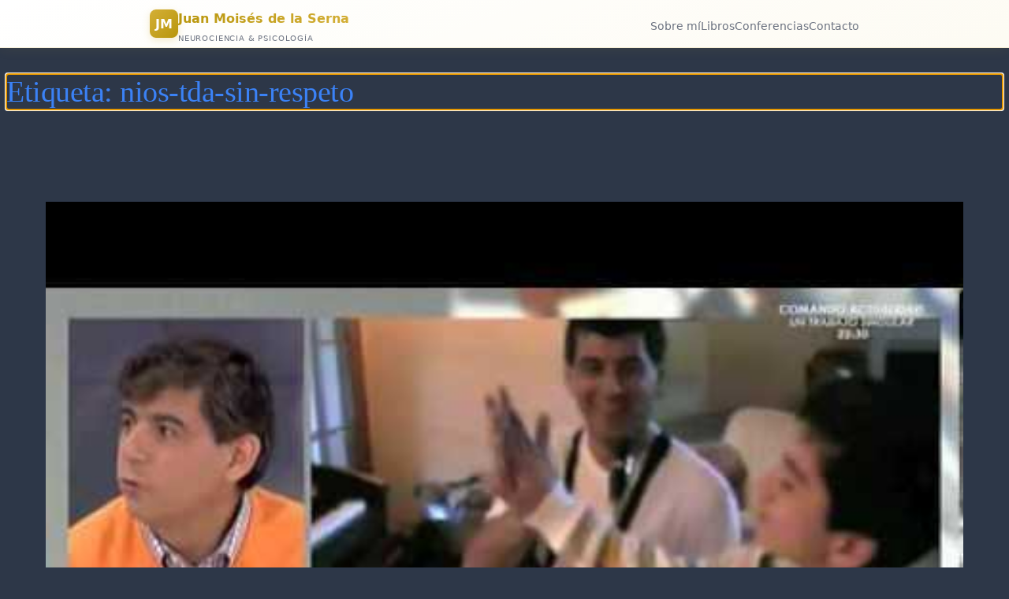

--- FILE ---
content_type: text/html; charset=UTF-8
request_url: https://juanmoisesdelaserna.es/tag/nios-tda-sin-respeto/
body_size: 15018
content:
<!DOCTYPE html><html
lang=es><head><style>img.lazy{min-height:1px}</style><link
href=https://juanmoisesdelaserna.es/wp-content/plugins/w3-total-cache/pub/js/lazyload.min.js as=script><meta
charset="UTF-8"><meta
name="viewport" content="width=device-width, initial-scale=1"><meta
name='robots' content='max-image-preview:large'><title>nios-tda-sin-respeto &#8211; Dr. Juan Moisés de la Serna</title><link
rel=alternate type=application/rss+xml title="Dr. Juan Moisés de la Serna &raquo; Feed" href=https://juanmoisesdelaserna.es/feed/ ><link
rel=alternate type=application/rss+xml title="Dr. Juan Moisés de la Serna &raquo; Feed de los comentarios" href=https://juanmoisesdelaserna.es/comments/feed/ ><link
rel=alternate type=application/rss+xml title="Dr. Juan Moisés de la Serna &raquo; Etiqueta nios-tda-sin-respeto del feed" href=https://juanmoisesdelaserna.es/tag/nios-tda-sin-respeto/feed/ ><style id=wp-img-auto-sizes-contain-inline-css>img:is([sizes=auto i],[sizes^="auto," i]){contain-intrinsic-size:3000px 1500px}</style><style id=wp-block-query-title-inline-css>.wp-block-query-title{box-sizing:border-box}</style><style id=wp-block-post-featured-image-inline-css>.wp-block-post-featured-image{margin-left:0;margin-right:0}.wp-block-post-featured-image
a{display:block;height:100%}.wp-block-post-featured-image :where(img){box-sizing:border-box;height:auto;max-width:100%;vertical-align:bottom;width:100%}.wp-block-post-featured-image.alignfull img,.wp-block-post-featured-image.alignwide
img{width:100%}.wp-block-post-featured-image .wp-block-post-featured-image__overlay.has-background-dim{background-color:#000;inset:0;position:absolute}.wp-block-post-featured-image{position:relative}.wp-block-post-featured-image .wp-block-post-featured-image__overlay.has-background-gradient{background-color:initial}.wp-block-post-featured-image .wp-block-post-featured-image__overlay.has-background-dim-0{opacity:0}.wp-block-post-featured-image .wp-block-post-featured-image__overlay.has-background-dim-10{opacity:.1}.wp-block-post-featured-image .wp-block-post-featured-image__overlay.has-background-dim-20{opacity:.2}.wp-block-post-featured-image .wp-block-post-featured-image__overlay.has-background-dim-30{opacity:.3}.wp-block-post-featured-image .wp-block-post-featured-image__overlay.has-background-dim-40{opacity:.4}.wp-block-post-featured-image .wp-block-post-featured-image__overlay.has-background-dim-50{opacity:.5}.wp-block-post-featured-image .wp-block-post-featured-image__overlay.has-background-dim-60{opacity:.6}.wp-block-post-featured-image .wp-block-post-featured-image__overlay.has-background-dim-70{opacity:.7}.wp-block-post-featured-image .wp-block-post-featured-image__overlay.has-background-dim-80{opacity:.8}.wp-block-post-featured-image .wp-block-post-featured-image__overlay.has-background-dim-90{opacity:.9}.wp-block-post-featured-image .wp-block-post-featured-image__overlay.has-background-dim-100{opacity:1}.wp-block-post-featured-image:where(.alignleft,.alignright){width:100%}</style><style id=wp-block-post-title-inline-css>.wp-block-post-title{box-sizing:border-box;word-break:break-word}.wp-block-post-title :where(a){display:inline-block;font-family:inherit;font-size:inherit;font-style:inherit;font-weight:inherit;letter-spacing:inherit;line-height:inherit;text-decoration:inherit}</style><style id=wp-block-post-content-inline-css>.wp-block-post-content{display:flow-root}</style><style id=wp-block-post-date-inline-css>.wp-block-post-date{box-sizing:border-box}</style><style id=wp-block-group-inline-css>.wp-block-group{box-sizing:border-box}:where(.wp-block-group.wp-block-group-is-layout-constrained){position:relative}</style><style id=wp-block-post-template-inline-css>.wp-block-post-template{box-sizing:border-box;list-style:none;margin-bottom:0;margin-top:0;max-width:100%;padding:0}.wp-block-post-template.is-flex-container{display:flex;flex-direction:row;flex-wrap:wrap;gap:1.25em}.wp-block-post-template.is-flex-container>li{margin:0;width:100%}@media (min-width:600px){.wp-block-post-template.is-flex-container.is-flex-container.columns-2>li{width:calc(50% - .625em)}.wp-block-post-template.is-flex-container.is-flex-container.columns-3>li{width:calc(33.33333% - .83333em)}.wp-block-post-template.is-flex-container.is-flex-container.columns-4>li{width:calc(25% - .9375em)}.wp-block-post-template.is-flex-container.is-flex-container.columns-5>li{width:calc(20% - 1em)}.wp-block-post-template.is-flex-container.is-flex-container.columns-6>li{width:calc(16.66667% - 1.04167em)}}@media (max-width:600px){.wp-block-post-template-is-layout-grid.wp-block-post-template-is-layout-grid.wp-block-post-template-is-layout-grid.wp-block-post-template-is-layout-grid{grid-template-columns:1fr}}.wp-block-post-template-is-layout-constrained>li>.alignright,.wp-block-post-template-is-layout-flow>li>.alignright{float:right;margin-inline-end:0;margin-inline-start:2em}.wp-block-post-template-is-layout-constrained>li>.alignleft,.wp-block-post-template-is-layout-flow>li>.alignleft{float:left;margin-inline-end:2em;margin-inline-start:0}.wp-block-post-template-is-layout-constrained>li>.aligncenter,.wp-block-post-template-is-layout-flow>li>.aligncenter{margin-inline-end:auto;margin-inline-start:auto}</style><style id=wp-block-library-inline-css>/*<![CDATA[*/:root{--wp-block-synced-color:#7a00df;--wp-block-synced-color--rgb:122,0,223;--wp-bound-block-color:var(--wp-block-synced-color);--wp-editor-canvas-background:#ddd;--wp-admin-theme-color:#007cba;--wp-admin-theme-color--rgb:0,124,186;--wp-admin-theme-color-darker-10:#006ba1;--wp-admin-theme-color-darker-10--rgb:0,107,160.5;--wp-admin-theme-color-darker-20:#005a87;--wp-admin-theme-color-darker-20--rgb:0,90,135;--wp-admin-border-width-focus:2px}@media (min-resolution:192dpi){:root{--wp-admin-border-width-focus:1.5px}}.wp-element-button{cursor:pointer}:root .has-very-light-gray-background-color{background-color:#eee}:root .has-very-dark-gray-background-color{background-color:#313131}:root .has-very-light-gray-color{color:#eee}:root .has-very-dark-gray-color{color:#313131}:root .has-vivid-green-cyan-to-vivid-cyan-blue-gradient-background{background:linear-gradient(135deg,#00d084,#0693e3)}:root .has-purple-crush-gradient-background{background:linear-gradient(135deg,#34e2e4,#4721fb 50%,#ab1dfe)}:root .has-hazy-dawn-gradient-background{background:linear-gradient(135deg,#faaca8,#dad0ec)}:root .has-subdued-olive-gradient-background{background:linear-gradient(135deg,#fafae1,#67a671)}:root .has-atomic-cream-gradient-background{background:linear-gradient(135deg,#fdd79a,#004a59)}:root .has-nightshade-gradient-background{background:linear-gradient(135deg,#330968,#31cdcf)}:root .has-midnight-gradient-background{background:linear-gradient(135deg,#020381,#2874fc)}:root{--wp--preset--font-size--normal:16px;--wp--preset--font-size--huge:42px}.has-regular-font-size{font-size:1em}.has-larger-font-size{font-size:2.625em}.has-normal-font-size{font-size:var(--wp--preset--font-size--normal)}.has-huge-font-size{font-size:var(--wp--preset--font-size--huge)}.has-text-align-center{text-align:center}.has-text-align-left{text-align:left}.has-text-align-right{text-align:right}.has-fit-text{white-space:nowrap!important}#end-resizable-editor-section{display:none}.aligncenter{clear:both}.items-justified-left{justify-content:flex-start}.items-justified-center{justify-content:center}.items-justified-right{justify-content:flex-end}.items-justified-space-between{justify-content:space-between}.screen-reader-text{border:0;clip-path:inset(50%);height:1px;margin:-1px;overflow:hidden;padding:0;position:absolute;width:1px;word-wrap:normal!important}.screen-reader-text:focus{background-color:#ddd;clip-path:none;color:#444;display:block;font-size:1em;height:auto;left:5px;line-height:normal;padding:15px
23px 14px;text-decoration:none;top:5px;width:auto;z-index:100000}html :where(.has-border-color){border-style:solid}html :where([style*=border-top-color]){border-top-style:solid}html :where([style*=border-right-color]){border-right-style:solid}html :where([style*=border-bottom-color]){border-bottom-style:solid}html :where([style*=border-left-color]){border-left-style:solid}html :where([style*=border-width]){border-style:solid}html :where([style*=border-top-width]){border-top-style:solid}html :where([style*=border-right-width]){border-right-style:solid}html :where([style*=border-bottom-width]){border-bottom-style:solid}html :where([style*=border-left-width]){border-left-style:solid}html :where(img[class*=wp-image-]){height:auto;max-width:100%}:where(figure){margin:0
0 1em}html :where(.is-position-sticky){--wp-admin--admin-bar--position-offset:var(--wp-admin--admin-bar--height,0px)}@media screen and (max-width:600px){html:where(.is-position-sticky){--wp-admin--admin-bar--position-offset:0px}}/*]]>*/</style><style id=global-styles-inline-css>/*<![CDATA[*/:root{--wp--preset--aspect-ratio--square:1;--wp--preset--aspect-ratio--4-3:4/3;--wp--preset--aspect-ratio--3-4:3/4;--wp--preset--aspect-ratio--3-2:3/2;--wp--preset--aspect-ratio--2-3:2/3;--wp--preset--aspect-ratio--16-9:16/9;--wp--preset--aspect-ratio--9-16:9/16;--wp--preset--color--black:#000;--wp--preset--color--cyan-bluish-gray:#abb8c3;--wp--preset--color--white:#fff;--wp--preset--color--pale-pink:#f78da7;--wp--preset--color--vivid-red:#cf2e2e;--wp--preset--color--luminous-vivid-orange:#ff6900;--wp--preset--color--luminous-vivid-amber:#fcb900;--wp--preset--color--light-green-cyan:#7bdcb5;--wp--preset--color--vivid-green-cyan:#00d084;--wp--preset--color--pale-cyan-blue:#8ed1fc;--wp--preset--color--vivid-cyan-blue:#0693e3;--wp--preset--color--vivid-purple:#9b51e0;--wp--preset--color--base:#2d3748;--wp--preset--color--contrast:#111;--wp--preset--color--accent-1:#3b82f6;--wp--preset--color--accent-2:#10b981;--wp--preset--color--accent-3:#503AA8;--wp--preset--color--accent-4:#686868;--wp--preset--color--accent-5:#FBFAF3;--wp--preset--color--accent-6:color-mix(in srgb, currentColor 20%, transparent);--wp--preset--gradient--vivid-cyan-blue-to-vivid-purple:linear-gradient(135deg,rgb(6,147,227) 0%,rgb(155,81,224) 100%);--wp--preset--gradient--light-green-cyan-to-vivid-green-cyan:linear-gradient(135deg,rgb(122,220,180) 0%,rgb(0,208,130) 100%);--wp--preset--gradient--luminous-vivid-amber-to-luminous-vivid-orange:linear-gradient(135deg,rgb(252,185,0) 0%,rgb(255,105,0) 100%);--wp--preset--gradient--luminous-vivid-orange-to-vivid-red:linear-gradient(135deg,rgb(255,105,0) 0%,rgb(207,46,46) 100%);--wp--preset--gradient--very-light-gray-to-cyan-bluish-gray:linear-gradient(135deg,rgb(238,238,238) 0%,rgb(169,184,195) 100%);--wp--preset--gradient--cool-to-warm-spectrum:linear-gradient(135deg,rgb(74,234,220) 0%,rgb(151,120,209) 20%,rgb(207,42,186) 40%,rgb(238,44,130) 60%,rgb(251,105,98) 80%,rgb(254,248,76) 100%);--wp--preset--gradient--blush-light-purple:linear-gradient(135deg,rgb(255,206,236) 0%,rgb(152,150,240) 100%);--wp--preset--gradient--blush-bordeaux:linear-gradient(135deg,rgb(254,205,165) 0%,rgb(254,45,45) 50%,rgb(107,0,62) 100%);--wp--preset--gradient--luminous-dusk:linear-gradient(135deg,rgb(255,203,112) 0%,rgb(199,81,192) 50%,rgb(65,88,208) 100%);--wp--preset--gradient--pale-ocean:linear-gradient(135deg,rgb(255,245,203) 0%,rgb(182,227,212) 50%,rgb(51,167,181) 100%);--wp--preset--gradient--electric-grass:linear-gradient(135deg,rgb(202,248,128) 0%,rgb(113,206,126) 100%);--wp--preset--gradient--midnight:linear-gradient(135deg,rgb(2,3,129) 0%,rgb(40,116,252) 100%);--wp--preset--font-size--small:0.94rem;--wp--preset--font-size--medium:clamp(1rem, 1rem + ((1vw - 0.2rem) * 0.196), 1.125rem);--wp--preset--font-size--large:clamp(1.125rem, 1.125rem + ((1vw - 0.2rem) * 0.392), 1.375rem);--wp--preset--font-size--x-large:clamp(1.75rem, 1.75rem + ((1vw - 0.2rem) * 0.392), 2rem);--wp--preset--font-size--xx-large:clamp(2.15rem, 2.15rem + ((1vw - 0.2rem) * 0.392), 2.4rem);--wp--preset--font-family--roboto-slab:"Roboto Slab", serif;--wp--preset--font-family--manrope:Manrope, sans-serif;--wp--preset--spacing--20:10px;--wp--preset--spacing--30:20px;--wp--preset--spacing--40:30px;--wp--preset--spacing--50:clamp(30px, 5vw, 50px);--wp--preset--spacing--60:clamp(30px, 7vw, 70px);--wp--preset--spacing--70:clamp(50px, 7vw, 90px);--wp--preset--spacing--80:clamp(70px, 10vw, 140px);--wp--preset--shadow--natural:6px 6px 9px rgba(0, 0, 0, 0.2);--wp--preset--shadow--deep:12px 12px 50px rgba(0, 0, 0, 0.4);--wp--preset--shadow--sharp:6px 6px 0px rgba(0, 0, 0, 0.2);--wp--preset--shadow--outlined:6px 6px 0px -3px rgb(255, 255, 255), 6px 6px rgb(0, 0, 0);--wp--preset--shadow--crisp:6px 6px 0px rgb(0, 0, 0)}:root{--wp--style--global--content-size:600px;--wp--style--global--wide-size:1340px}:where(body){margin:0}.wp-site-blocks{padding-top:var(--wp--style--root--padding-top);padding-bottom:var(--wp--style--root--padding-bottom)}.has-global-padding{padding-right:var(--wp--style--root--padding-right);padding-left:var(--wp--style--root--padding-left)}.has-global-padding>.alignfull{margin-right:calc(var(--wp--style--root--padding-right) * -1);margin-left:calc(var(--wp--style--root--padding-left) * -1)}.has-global-padding :where(:not(.alignfull.is-layout-flow)>.has-global-padding:not(.wp-block-block,.alignfull)){padding-right:0;padding-left:0}.has-global-padding :where(:not(.alignfull.is-layout-flow)>.has-global-padding:not(.wp-block-block,.alignfull))>.alignfull{margin-left:0;margin-right:0}.wp-site-blocks>.alignleft{float:left;margin-right:2em}.wp-site-blocks>.alignright{float:right;margin-left:2em}.wp-site-blocks>.aligncenter{justify-content:center;margin-left:auto;margin-right:auto}:where(.wp-site-blocks)>*{margin-block-start:2rem;margin-block-end:0}:where(.wp-site-blocks)>:first-child{margin-block-start:0}:where(.wp-site-blocks)>:last-child{margin-block-end:0}:root{--wp--style--block-gap:2rem}:root :where(.is-layout-flow)>:first-child{margin-block-start:0}:root :where(.is-layout-flow)>:last-child{margin-block-end:0}:root :where(.is-layout-flow)>*{margin-block-start:2rem;margin-block-end:0}:root :where(.is-layout-constrained)>:first-child{margin-block-start:0}:root :where(.is-layout-constrained)>:last-child{margin-block-end:0}:root :where(.is-layout-constrained)>*{margin-block-start:2rem;margin-block-end:0}:root :where(.is-layout-flex){gap:2rem}:root :where(.is-layout-grid){gap:2rem}.is-layout-flow>.alignleft{float:left;margin-inline-start:0;margin-inline-end:2em}.is-layout-flow>.alignright{float:right;margin-inline-start:2em;margin-inline-end:0}.is-layout-flow>.aligncenter{margin-left:auto !important;margin-right:auto !important}.is-layout-constrained>.alignleft{float:left;margin-inline-start:0;margin-inline-end:2em}.is-layout-constrained>.alignright{float:right;margin-inline-start:2em;margin-inline-end:0}.is-layout-constrained>.aligncenter{margin-left:auto !important;margin-right:auto !important}.is-layout-constrained>:where(:not(.alignleft):not(.alignright):not(.alignfull)){max-width:var(--wp--style--global--content-size);margin-left:auto !important;margin-right:auto !important}.is-layout-constrained>.alignwide{max-width:var(--wp--style--global--wide-size)}body .is-layout-flex{display:flex}.is-layout-flex{flex-wrap:wrap;align-items:center}.is-layout-flex>:is(*,div){margin:0}body .is-layout-grid{display:grid}.is-layout-grid>:is(*,div){margin:0}body{background-color:var(--wp--preset--color--base);color:var(--wp--preset--color--contrast);font-family:var(--wp--preset--font-family--manrope);font-size:var(--wp--preset--font-size--large);font-weight:300;letter-spacing:0;line-height:1.4;--wp--style--root--padding-top:0px;--wp--style--root--padding-right:var(--wp--preset--spacing--50);--wp--style--root--padding-bottom:0px;--wp--style--root--padding-left:var(--wp--preset--spacing--50)}a:where(:not(.wp-element-button)){color:var(--wp--preset--color--accent-3);text-decoration:underline}:root :where(a:where(:not(.wp-element-button)):hover){text-decoration:none}h1,h2,h3,h4,h5,h6{color:var(--wp--preset--color--accent-1);font-family:var(--wp--preset--font-family--roboto-slab);font-weight:300;letter-spacing:-0.5px;line-height:1.2}h1{font-size:var(--wp--preset--font-size--xx-large)}h2{font-size:var(--wp--preset--font-size--x-large)}h3{font-size:var(--wp--preset--font-size--large)}h4{font-size:var(--wp--preset--font-size--medium)}h5{font-size:var(--wp--preset--font-size--small);letter-spacing:0.5px}h6{font-size:var(--wp--preset--font-size--small);font-weight:700;letter-spacing:1.4px;text-transform:uppercase}:root :where(.wp-element-button,.wp-block-button__link){background-color:var(--wp--preset--color--contrast);border-width:0;color:var(--wp--preset--color--base);font-family:inherit;font-size:var(--wp--preset--font-size--medium);font-style:inherit;font-weight:500;letter-spacing:-0.36px;line-height:inherit;padding-top:1rem;padding-right:2.25rem;padding-bottom:1rem;padding-left:2.25rem;text-decoration:none;text-transform:uppercase}:root :where(.wp-element-button:hover,.wp-block-button__link:hover){background-color:color-mix(in srgb, var(--wp--preset--color--contrast) 85%, transparent);border-color:transparent;color:var(--wp--preset--color--base)}:root :where(.wp-element-button:focus,.wp-block-button__link:focus){outline-color:var(--wp--preset--color--accent-4);outline-offset:2px}:root :where(.wp-element-caption, .wp-block-audio figcaption, .wp-block-embed figcaption, .wp-block-gallery figcaption, .wp-block-image figcaption, .wp-block-table figcaption, .wp-block-video figcaption){font-size:var(--wp--preset--font-size--small);line-height:1.4}.has-black-color{color:var(--wp--preset--color--black) !important}.has-cyan-bluish-gray-color{color:var(--wp--preset--color--cyan-bluish-gray) !important}.has-white-color{color:var(--wp--preset--color--white) !important}.has-pale-pink-color{color:var(--wp--preset--color--pale-pink) !important}.has-vivid-red-color{color:var(--wp--preset--color--vivid-red) !important}.has-luminous-vivid-orange-color{color:var(--wp--preset--color--luminous-vivid-orange) !important}.has-luminous-vivid-amber-color{color:var(--wp--preset--color--luminous-vivid-amber) !important}.has-light-green-cyan-color{color:var(--wp--preset--color--light-green-cyan) !important}.has-vivid-green-cyan-color{color:var(--wp--preset--color--vivid-green-cyan) !important}.has-pale-cyan-blue-color{color:var(--wp--preset--color--pale-cyan-blue) !important}.has-vivid-cyan-blue-color{color:var(--wp--preset--color--vivid-cyan-blue) !important}.has-vivid-purple-color{color:var(--wp--preset--color--vivid-purple) !important}.has-base-color{color:var(--wp--preset--color--base) !important}.has-contrast-color{color:var(--wp--preset--color--contrast) !important}.has-accent-1-color{color:var(--wp--preset--color--accent-1) !important}.has-accent-2-color{color:var(--wp--preset--color--accent-2) !important}.has-accent-3-color{color:var(--wp--preset--color--accent-3) !important}.has-accent-4-color{color:var(--wp--preset--color--accent-4) !important}.has-accent-5-color{color:var(--wp--preset--color--accent-5) !important}.has-accent-6-color{color:var(--wp--preset--color--accent-6) !important}.has-black-background-color{background-color:var(--wp--preset--color--black) !important}.has-cyan-bluish-gray-background-color{background-color:var(--wp--preset--color--cyan-bluish-gray) !important}.has-white-background-color{background-color:var(--wp--preset--color--white) !important}.has-pale-pink-background-color{background-color:var(--wp--preset--color--pale-pink) !important}.has-vivid-red-background-color{background-color:var(--wp--preset--color--vivid-red) !important}.has-luminous-vivid-orange-background-color{background-color:var(--wp--preset--color--luminous-vivid-orange) !important}.has-luminous-vivid-amber-background-color{background-color:var(--wp--preset--color--luminous-vivid-amber) !important}.has-light-green-cyan-background-color{background-color:var(--wp--preset--color--light-green-cyan) !important}.has-vivid-green-cyan-background-color{background-color:var(--wp--preset--color--vivid-green-cyan) !important}.has-pale-cyan-blue-background-color{background-color:var(--wp--preset--color--pale-cyan-blue) !important}.has-vivid-cyan-blue-background-color{background-color:var(--wp--preset--color--vivid-cyan-blue) !important}.has-vivid-purple-background-color{background-color:var(--wp--preset--color--vivid-purple) !important}.has-base-background-color{background-color:var(--wp--preset--color--base) !important}.has-contrast-background-color{background-color:var(--wp--preset--color--contrast) !important}.has-accent-1-background-color{background-color:var(--wp--preset--color--accent-1) !important}.has-accent-2-background-color{background-color:var(--wp--preset--color--accent-2) !important}.has-accent-3-background-color{background-color:var(--wp--preset--color--accent-3) !important}.has-accent-4-background-color{background-color:var(--wp--preset--color--accent-4) !important}.has-accent-5-background-color{background-color:var(--wp--preset--color--accent-5) !important}.has-accent-6-background-color{background-color:var(--wp--preset--color--accent-6) !important}.has-black-border-color{border-color:var(--wp--preset--color--black) !important}.has-cyan-bluish-gray-border-color{border-color:var(--wp--preset--color--cyan-bluish-gray) !important}.has-white-border-color{border-color:var(--wp--preset--color--white) !important}.has-pale-pink-border-color{border-color:var(--wp--preset--color--pale-pink) !important}.has-vivid-red-border-color{border-color:var(--wp--preset--color--vivid-red) !important}.has-luminous-vivid-orange-border-color{border-color:var(--wp--preset--color--luminous-vivid-orange) !important}.has-luminous-vivid-amber-border-color{border-color:var(--wp--preset--color--luminous-vivid-amber) !important}.has-light-green-cyan-border-color{border-color:var(--wp--preset--color--light-green-cyan) !important}.has-vivid-green-cyan-border-color{border-color:var(--wp--preset--color--vivid-green-cyan) !important}.has-pale-cyan-blue-border-color{border-color:var(--wp--preset--color--pale-cyan-blue) !important}.has-vivid-cyan-blue-border-color{border-color:var(--wp--preset--color--vivid-cyan-blue) !important}.has-vivid-purple-border-color{border-color:var(--wp--preset--color--vivid-purple) !important}.has-base-border-color{border-color:var(--wp--preset--color--base) !important}.has-contrast-border-color{border-color:var(--wp--preset--color--contrast) !important}.has-accent-1-border-color{border-color:var(--wp--preset--color--accent-1) !important}.has-accent-2-border-color{border-color:var(--wp--preset--color--accent-2) !important}.has-accent-3-border-color{border-color:var(--wp--preset--color--accent-3) !important}.has-accent-4-border-color{border-color:var(--wp--preset--color--accent-4) !important}.has-accent-5-border-color{border-color:var(--wp--preset--color--accent-5) !important}.has-accent-6-border-color{border-color:var(--wp--preset--color--accent-6) !important}.has-vivid-cyan-blue-to-vivid-purple-gradient-background{background:var(--wp--preset--gradient--vivid-cyan-blue-to-vivid-purple) !important}.has-light-green-cyan-to-vivid-green-cyan-gradient-background{background:var(--wp--preset--gradient--light-green-cyan-to-vivid-green-cyan) !important}.has-luminous-vivid-amber-to-luminous-vivid-orange-gradient-background{background:var(--wp--preset--gradient--luminous-vivid-amber-to-luminous-vivid-orange) !important}.has-luminous-vivid-orange-to-vivid-red-gradient-background{background:var(--wp--preset--gradient--luminous-vivid-orange-to-vivid-red) !important}.has-very-light-gray-to-cyan-bluish-gray-gradient-background{background:var(--wp--preset--gradient--very-light-gray-to-cyan-bluish-gray) !important}.has-cool-to-warm-spectrum-gradient-background{background:var(--wp--preset--gradient--cool-to-warm-spectrum) !important}.has-blush-light-purple-gradient-background{background:var(--wp--preset--gradient--blush-light-purple) !important}.has-blush-bordeaux-gradient-background{background:var(--wp--preset--gradient--blush-bordeaux) !important}.has-luminous-dusk-gradient-background{background:var(--wp--preset--gradient--luminous-dusk) !important}.has-pale-ocean-gradient-background{background:var(--wp--preset--gradient--pale-ocean) !important}.has-electric-grass-gradient-background{background:var(--wp--preset--gradient--electric-grass) !important}.has-midnight-gradient-background{background:var(--wp--preset--gradient--midnight) !important}.has-small-font-size{font-size:var(--wp--preset--font-size--small) !important}.has-medium-font-size{font-size:var(--wp--preset--font-size--medium) !important}.has-large-font-size{font-size:var(--wp--preset--font-size--large) !important}.has-x-large-font-size{font-size:var(--wp--preset--font-size--x-large) !important}.has-xx-large-font-size{font-size:var(--wp--preset--font-size--xx-large) !important}.has-roboto-slab-font-family{font-family:var(--wp--preset--font-family--roboto-slab) !important}.has-manrope-font-family{font-family:var(--wp--preset--font-family--manrope) !important}:root :where(.wp-block-post-date){color:var(--wp--preset--color--accent-4);font-size:var(--wp--preset--font-size--small)}:root :where(.wp-block-post-date a:where(:not(.wp-element-button))){color:var(--wp--preset--color--accent-4);text-decoration:none}:root :where(.wp-block-post-date a:where(:not(.wp-element-button)):hover){text-decoration:underline}:root :where(.wp-block-post-title a:where(:not(.wp-element-button))){text-decoration:none}:root :where(.wp-block-post-title a:where(:not(.wp-element-button)):hover){text-decoration:underline}/*]]>*/</style><style id=wp-block-template-skip-link-inline-css>.skip-link.screen-reader-text{border:0;clip-path:inset(50%);height:1px;margin:-1px;overflow:hidden;padding:0;position:absolute !important;width:1px;word-wrap:normal !important}.skip-link.screen-reader-text:focus{background-color:#eee;clip-path:none;color:#444;display:block;font-size:1em;height:auto;left:5px;line-height:normal;padding:15px
23px 14px;text-decoration:none;top:5px;width:auto;z-index:100000}</style><style id=twentytwentyfive-style-inline-css>a{text-decoration-thickness:1px !important;text-underline-offset: .1em}:where(.wp-site-blocks *:focus){outline-width:2px;outline-style:solid}.wp-block-navigation .wp-block-navigation-submenu .wp-block-navigation-item:not(:last-child){margin-bottom:3px}.wp-block-navigation .wp-block-navigation-item .wp-block-navigation-item__content{outline-offset:4px}.wp-block-navigation .wp-block-navigation-item ul.wp-block-navigation__submenu-container .wp-block-navigation-item__content{outline-offset:0}h1,h2,h3,h4,h5,h6,blockquote,caption,figcaption,p{text-wrap:pretty}.more-link{display:block}:where(pre){overflow-x:auto}</style><link
rel=https://api.w.org/ href=https://juanmoisesdelaserna.es/wp-json/ ><link
rel=alternate title=JSON type=application/json href=https://juanmoisesdelaserna.es/wp-json/wp/v2/tags/7562><link
rel=EditURI type=application/rsd+xml title=RSD href=https://juanmoisesdelaserna.es/xmlrpc.php?rsd><style class=wp-fonts-local>@font-face{font-family:"Roboto Slab";font-style:normal;font-weight:100 900;font-display:fallback;src:url('https://juanmoisesdelaserna.es/wp-content/themes/twentytwentyfive/assets/fonts/roboto-slab/RobotoSlab-VariableFont_wght.woff2') format('woff2')}@font-face{font-family:Manrope;font-style:normal;font-weight:200 800;font-display:fallback;src:url('https://juanmoisesdelaserna.es/wp-content/themes/twentytwentyfive/assets/fonts/manrope/Manrope-VariableFont_wght.woff2') format('woff2')}</style><link
rel=icon href=https://juanmoisesdelaserna.es/wp-content/uploads/2020/08/Juan-Moises-de-la-Serna-Icono-e1597158243585-90x68.jpg sizes=32x32><link
rel=icon href=https://juanmoisesdelaserna.es/wp-content/uploads/2020/08/Juan-Moises-de-la-Serna-Icono-e1597158243585.jpg sizes=192x192><link
rel=apple-touch-icon href=https://juanmoisesdelaserna.es/wp-content/uploads/2020/08/Juan-Moises-de-la-Serna-Icono-e1597158243585.jpg><meta
name="msapplication-TileImage" content="https://juanmoisesdelaserna.es/wp-content/uploads/2020/08/Juan-Moises-de-la-Serna-Icono-e1597158243585.jpg"></head><body
class="archive tag tag-nios-tda-sin-respeto tag-7562 wp-embed-responsive wp-theme-twentytwentyfive"><div
class=wp-site-blocks><header
class=wp-block-template-part><header
id=header-aurum class=alignfull role=banner aria-label="Cabecera del sitio"><style>/*<![CDATA[*/.wp-site-blocks{padding-top:60px}#header-aurum{--gold:#d4af37;--gold-deep:#b8960c;--text:#1a1a1a;--muted:#6b7280;position:fixed;top:0;left:0;right:0;z-index:999;height:60px;background:linear-gradient(160deg,#fff,#fdfbf3);border-bottom:1px solid rgba(212,175,55,.2);font-family:system-ui,-apple-system,BlinkMacSystemFont,sans-serif;display:flex;align-items:center;box-shadow:0 2px 15px rgba(212,175,55,.08)}#header-aurum
.container{width:100%;max-width:900px;margin:0
auto;padding:0
1rem;display:flex;justify-content:space-between;align-items:center}#header-aurum
.logo{display:flex;align-items:center;gap:10px;text-decoration:none;color:var(--text)}#header-aurum .logo-icon{width:36px;height:36px;background:linear-gradient(135deg,var(--gold),var(--gold-deep));border-radius:8px;display:flex;align-items:center;justify-content:center;font-weight:700;color:#fff;font-size:1rem;box-shadow:0 3px 10px rgba(212,175,55,.25)}#header-aurum .site-name{font-weight:800;font-size:1rem;background:linear-gradient(135deg,var(--gold-deep),var(--gold));-webkit-background-clip:text;background-clip:text;color:transparent}#header-aurum
.tagline{display:none;font-size:.65rem;text-transform:uppercase;color:var(--muted);letter-spacing:.08em}#header-aurum
.nav{display:none;gap:1.5rem;list-style:none;margin:0;padding:0}#header-aurum .nav-link{text-decoration:none;color:var(--muted);font-size:.85rem;font-weight:500;transition:color .2s}#header-aurum .nav-link:hover,
#header-aurum .nav-link[aria-current="page"]{color:var(--gold-deep)}#header-aurum .hamb-btn{background:#fff;border:1px
solid rgba(212,175,55,.25);color:var(--text);padding:6px
10px;border-radius:6px;cursor:pointer;font-size:1.1rem;transition:border-color .2s,color .2s}#header-aurum .hamb-btn:hover{border-color:var(--gold);color:var(--gold-deep)}#header-aurum .mobile-menu{display:none;position:absolute;top:60px;left:0;right:0;background:#fff;border-bottom:1px solid rgba(212,175,55,.15);padding:.5rem;flex-direction:column;box-shadow:0 10px 20px rgba(0,0,0,.08)}#header-aurum .mobile-menu
a{display:block;padding:.7rem .8rem;color:var(--text);text-decoration:none;font-size:.85rem;font-weight:500;border-radius:.4rem;transition:background .2s,color .2s}#header-aurum .mobile-menu a:hover{color:var(--gold-deep);background:#fdfbf3}#header-aurum .mobile-menu.open{display:flex}@media(min-width:768px){#header-aurum .hamb-btn{display:none}#header-aurum
.nav{display:flex}#header-aurum .mobile-menu{display:none!important}#header-aurum
.tagline{display:block}}/*]]>*/</style><div
class=container>
<a
class=logo href=/ aria-label=Inicio>
<span
class=logo-icon>JM</span><div>
<span
class=site-name>Juan Moisés de la Serna</span>
<span
class=tagline>Neurociencia &#038; Psicología</span></div>
</a><nav
aria-label="Navegación principal"><ul
class=nav>
<li><a
class=nav-link href=/es/sobre-mi/ >Sobre mí</a></li>
<li><a
class=nav-link href=/recursos-psicologia-neurociencia-consulta-academica/libros-y-otras-publicaciones/libro-divulgacion-cientifica-psicologia-neurociencia-recomendacion-analisis/ >Libros</a></li>
<li><a
class=nav-link href=/conferenciante/ >Conferencias</a></li>
<li><a
class=nav-link href=/es/contacto/ >Contacto</a></li></ul></nav><button
class=hamb-btn id=hamb-trigger aria-label=Menú>☰</button></div><div
class=mobile-menu id=nav-mobile>
<a
href=/es/sobre-mi/ >Sobre mí</a>
<a
href=/recursos-psicologia-neurociencia-consulta-academica/libros-y-otras-publicaciones/libro-divulgacion-cientifica-psicologia-neurociencia-recomendacion-analisis/ >Libros</a>
<a
href=/conferenciante/ >Conferencias</a>
<a
href=/revisor/ >Revisión científica</a>
<a
href=/es/contacto/ >Contacto</a>
<a
href=/es/politicas-sitio/ >Políticas</a></div> <script>document.getElementById('hamb-trigger').addEventListener('click',function(){const m=document.getElementById('nav-mobile');m.classList.toggle('open');this.setAttribute('aria-expanded',m.classList.contains('open'));});</script> </header></header><style>/*<![CDATA[*/:root{--jms-primary:#667eea;--jms-primary-dark:#5a67d8;--jms-secondary:#764ba2;--jms-accent:#f093fb;--jms-gold:#FFD700;--jms-dark:#1a202c;--jms-darker:#0f1419;--jms-light:#f7fafc;--jms-text:#2d3748;--jms-text-muted:#718096;--jms-border:#e2e8f0;--jms-shadow:0 10px 25px rgba(0,0,0,.1);--jms-shadow-lg:0 20px 40px rgba(0,0,0,.15);--jms-transition: .3s cubic-bezier(.4,0,.2,1);--jms-radius:12px;--jms-radius-lg:20px;--jms-spacing-xs: .5rem;--jms-spacing-sm:1rem;--jms-spacing-md:1.5rem;--jms-spacing-lg:2rem;--jms-spacing-xl:3rem;--jms-max-width:1200px}.jms-category-page{font-family:'Inter',-apple-system,BlinkMacSystemFont,'Segoe UI',sans-serif;line-height:1.6;color:var(--jms-text);background:linear-gradient(135deg, #f8fafc 0%, #e2e8f0 100%);min-height:100vh;position:relative;overflow-x:hidden;scroll-behavior:smooth}body.category .jms-category-page::before{content:'';position:fixed;inset:0;background:radial-gradient(circle at 20% 20%, rgba(102,126,234,.03) 0%, transparent 50%),
radial-gradient(circle at 80% 80%, rgba(118,75,162,.03) 0%, transparent 50%);z-index:-1}body.category .jms-reading-progress{position:fixed;top:0;left:0;height:4px;width:0;background:linear-gradient(90deg, var(--jms-primary), var(--jms-secondary));z-index:9999;box-shadow:var(--jms-shadow);transition:width 0.3s ease}body:not(.category) .jms-reading-progress{display:none !important}body.category .jms-category-header{background:rgba(255,255,255,.98);backdrop-filter:blur(10px);border:1px
solid var(--jms-border);border-radius:var(--jms-radius-lg);padding:var(--jms-spacing-xl);margin:var(--jms-spacing-lg) auto;box-shadow:var(--jms-shadow-lg);position:relative;overflow:hidden;transition:var(--jms-transition);max-width:var(--jms-max-width);margin-left:auto;margin-right:auto}body.category .jms-category-header::before{content:'';position:absolute;top:0;left:0;width:100%;height:3px;background:linear-gradient(90deg, var(--jms-primary), var(--jms-secondary), var(--jms-accent));opacity:0.8}body.category .jms-category-header:hover{transform:translateY(-2px);box-shadow:var(--jms-shadow-lg)}body.category .jms-category-title{font-size:clamp(2rem, 4vw, 3rem);font-weight:800;line-height:1.2;margin-bottom:var(--jms-spacing-md);background:linear-gradient(135deg, var(--jms-primary), var(--jms-secondary));background-clip:text;-webkit-background-clip:text;-webkit-text-fill-color:transparent;position:relative;padding-bottom:var(--jms-spacing-sm);text-shadow:0 2px 10px rgba(102,126,234,0.1)}body.category .jms-category-title::after{content:'';position:absolute;bottom:0;left:0;width:80px;height:3px;background:linear-gradient(90deg, var(--jms-primary), var(--jms-secondary));border-radius:2px;box-shadow:0 2px 8px rgba(102,126,234,0.3)}body.category .jms-category-description{font-size:1.1rem;line-height:1.8;color:var(--jms-text);transition:var(--jms-transition);max-width:var(--jms-max-width);margin-left:auto;margin-right:auto}body.category .jms-post-card{background:rgba(255,255,255,.98);backdrop-filter:blur(10px);border:1px
solid var(--jms-border);border-radius:var(--jms-radius-lg);padding:var(--jms-spacing-lg);margin:var(--jms-spacing-lg) 0;box-shadow:var(--jms-shadow-lg);position:relative;overflow:hidden;transition:var(--jms-transition);width:100%;max-width:var(--jms-max-width);margin-left:auto;margin-right:auto}body.category .jms-post-card::before{content:'';position:absolute;top:0;left:0;width:100%;height:3px;background:linear-gradient(90deg, var(--jms-primary), var(--jms-secondary), var(--jms-accent));opacity:0.8}body.category .jms-post-card:hover{transform:translateY(-2px);box-shadow:0 25px 50px rgba(0,0,0,0.2)}body.category .jms-post-image{width:100%;height:300px;object-fit:cover;border-radius:var(--jms-radius);margin-bottom:var(--jms-spacing-lg);transition:var(--jms-transition)}body.category .jms-post-image:hover{transform:scale(1.02)}body.category .jms-post-title{font-size:clamp(1.5rem, 3vw, 2rem);font-weight:700;line-height:1.3;margin-bottom:var(--jms-spacing-md);color:var(--jms-dark);transition:var(--jms-transition)}body.category .jms-post-title:hover{color:var(--jms-primary);transform:translateX(2px)}body.category .jms-post-content{font-size:1.1rem;line-height:1.8;color:var(--jms-text);transition:var(--jms-transition);max-width:var(--jms-max-width);margin-left:auto;margin-right:auto}body.category .jms-post-content:hover{color:var(--jms-text)}body.category .jms-post-content
p{margin-bottom:var(--jms-spacing-md);transition:var(--jms-transition)}body.category .jms-post-content p:hover{color:var(--jms-text)}body.category .jms-post-content
a{color:var(--jms-primary);text-decoration:none;font-weight:600;border-bottom:2px solid transparent;transition:var(--jms-transition);position:relative}body.category .jms-post-content a::after{content:'';position:absolute;bottom:-2px;left:0;width:0;height:2px;background:var(--jms-primary);transition:width .3s ease}body.category .jms-post-content a:hover{color:var(--jms-secondary);border-bottom-color:var(--jms-primary);transform:translateX(2px)}body.category .jms-post-content a:hover::after{width:100%}body.category .jms-post-date{display:flex;align-items:center;gap:var(--jms-spacing-xs);font-size: .9rem;color:var(--jms-text-muted);font-weight:500;transition:var(--jms-transition);margin-top:var(--jms-spacing-md)}body.category .jms-post-date::before{content:'📅';font-size:1rem;transition:var(--jms-transition)}body.category .jms-post-date:hover{color:var(--jms-primary);transform:translateX(3px)}body.category .jms-no-results{background:rgba(255,255,255,.98);backdrop-filter:blur(10px);border:1px
solid var(--jms-border);border-radius:var(--jms-radius-lg);padding:var(--jms-spacing-xl);margin:var(--jms-spacing-lg) auto;box-shadow:var(--jms-shadow-lg);text-align:center;max-width:var(--jms-max-width);margin-left:auto;margin-right:auto}body.category .jms-pagination{display:flex;justify-content:center;gap:var(--jms-spacing-md);margin:var(--jms-spacing-xl) 0;max-width:var(--jms-max-width);margin-left:auto;margin-right:auto}body.category .jms-pagination
a{display:inline-flex;align-items:center;justify-content:center;padding:var(--jms-spacing-sm) var(--jms-spacing-md);background:linear-gradient(135deg, var(--jms-primary), var(--jms-secondary));color:#fff;text-decoration:none;border-radius:var(--jms-radius);font-size: .9rem;font-weight:500;transition:var(--jms-transition);box-shadow:0 4px 12px rgba(102,126,234,.2)}body.category .jms-pagination a:hover{transform:translateY(-3px) scale(1.05);box-shadow:0 8px 20px rgba(102,126,234,.3);background:linear-gradient(135deg, var(--jms-secondary), var(--jms-accent))}@media (max-width: 768px){:root{--jms-spacing-xs: .25rem;--jms-spacing-sm: .5rem;--jms-spacing-md:1rem;--jms-spacing-lg:1.5rem;--jms-spacing-xl:2rem;--jms-max-width:100%}body.category .jms-category-header,
body.category .jms-post-card,
body.category .jms-no-results{padding:var(--jms-spacing-md);margin:var(--jms-spacing-md) 0}body.category .jms-post-image{height:200px}body.category .jms-post-title{font-size:1.5rem}body.category .jms-post-content{font-size:1rem;padding:0
var(--jms-spacing-sm)}}@media (max-width: 480px){body.category .jms-post-card{padding:var(--jms-spacing-sm)}body.category .jms-post-content{font-size:1rem;padding:0}}@media (prefers-reduced-motion: reduce){.jms-category-page
*{animation-duration: .01ms !important;animation-iteration-count:1 !important;transition-duration: .01ms !important}}@media
print{.jms-category-page{background:#fff;color:#000}.jms-reading-progress{display:none}.jms-category-header,.jms-post-card,.jms-no-results{box-shadow:none;border:1px
solid #ddd}}@keyframes
fadeIn{from{opacity:0;transform:translateY(10px)}to{opacity:1;transform:translateY(0)}}.jms-category-header,.jms-post-card,.jms-no-results{animation:fadeIn 0.6s ease-out}.jms-category-header:hover,.jms-post-card:hover,.jms-no-results:hover{animation:none}[role="progressbar"]{border-radius:0}html{scroll-behavior:smooth}a:focus,button:focus,input:focus{outline:2px
solid var(--jms-primary);outline-offset:2px;box-shadow:0 0 0 3px rgba(102,126,234,0.2)}body{line-height:1.7}body.category .jms-category-header,
body.category .jms-post-card,
body.category .jms-no-results{background:#fff}a{text-decoration-thickness:1px;text-underline-offset:3px}@media (max-width: 480px){.jms-post-card{padding:var(--jms-spacing-sm)}.jms-post-content{font-size:1rem}}/*]]>*/</style><div
class=jms-reading-progress id=jmsReadingProgress role=progressbar aria-valuemin=0 aria-valuemax=100 aria-valuenow=0></div><div
class="jms-category-header is-layout-flow wp-block-group-is-layout-flow"><h1 class="wp-block-query-title">Etiqueta: <span>nios-tda-sin-respeto</span></h1></div><div
class="wp-block-query alignfull is-layout-flow wp-block-query-is-layout-flow"><ul
class="alignfull wp-block-post-template is-layout-flow wp-block-post-template-is-layout-flow"><li
class="wp-block-post post-6502 post type-post status-publish format-standard has-post-thumbnail hentry category-autores-libros-de-psicologia tag-el-viaje-de-luis tag-fran-gil-el-viaje-de-luis tag-imsomnio-ensefalograma tag-jose-manuel-gil tag-jose-manuel-gil-anton tag-mis-musculos-se-no-me-responden-al-aser-ejersisio tag-neuroplasticidad tag-nios-tda-sin-respeto tag-nuevos-tratamientos-contra-no-invasivas tag-psicologia tag-sanando-el-corazon-el-perdon"><div
class="wp-block-group alignfull has-global-padding is-layout-constrained wp-block-group-is-layout-constrained" style=padding-top:var(--wp--preset--spacing--60);padding-bottom:var(--wp--preset--spacing--60)><figure
style=aspect-ratio:3/2; class=wp-block-post-featured-image><a
href=https://juanmoisesdelaserna.es/presentacion-del-libro-el-viaje-de-luis/ target=_self  ><img
width=480 height=360 src="data:image/svg+xml,%3Csvg%20xmlns='http://www.w3.org/2000/svg'%20viewBox='0%200%20480%20360'%3E%3C/svg%3E" data-src=https://juanmoisesdelaserna.es/wp-content/uploads/2015/10/presentacion-del-libro-el-viaje.jpg class="attachment-post-thumbnail size-post-thumbnail wp-post-image lazy" alt="Presentación del libro: «El viaje de Luis»" style=width:100%;height:100%;object-fit:cover; decoding=async fetchpriority=high data-srcset="https://juanmoisesdelaserna.es/wp-content/uploads/2015/10/presentacion-del-libro-el-viaje.jpg 480w, https://juanmoisesdelaserna.es/wp-content/uploads/2015/10/presentacion-del-libro-el-viaje-300x225.jpg 300w, https://juanmoisesdelaserna.es/wp-content/uploads/2015/10/presentacion-del-libro-el-viaje-90x68.jpg 90w" data-sizes="(max-width: 480px) 100vw, 480px"></a></figure><h2 class="wp-block-post-title has-x-large-font-size"><a
href=https://juanmoisesdelaserna.es/presentacion-del-libro-el-viaje-de-luis/ target=_self >Presentación del libro: «El viaje de Luis»</a></h2><div
class="entry-content alignfull wp-block-post-content has-medium-font-size has-global-padding is-layout-constrained wp-block-post-content-is-layout-constrained"><p>Presentación del libro: «El viaje de Luis»<br><meta
property="og:type" content="article"> <strong>«El Viaje de Luis»: Entrevista a D. José Manuel Gil Antón, Emprendedor, Ingeniero Superior de Telecomunicación, Máster en Economía y Administración de Empresas, y Master en Producción y Logística. Saxofonista y músico amateur. Desde muy pequeño se aficionó a la ciencia y la tecnología. A los 13 años fabricaba en su casa aparatos electrónicos que luego vendía. Inició su carrera profesional trabajando como ingeniero. Posteriormente ha sido fundador de diversas empresas innovadoras en el área de las Tecnologías de la Información. Actualmente es Presidente de un grupo empresarial de tecnología, quien nos presenta su última obra «El viaje de Luis»</h2><p><center><br>
<iframe
src="http://rcm-eu.amazon-adsystem.com/e/cm?t=novedenpsico-21&#038;o=30&#038;p=8&#038;l=as1&#038;asins=8441534292&#038;ref=tf_til&#038;fc1=000000&#038;IS2=1&#038;lt1=_blank&#038;m=amazon&#038;lc1=0000FF&#038;bc1=000000&#038;bg1=FFFFFF&#038;f=ifr" style=width:120px;height:240px; scrolling=no marginwidth=0 marginheight=0 frameborder=0></iframe><br></center></p><h2>¿Por qué el título de su libro El viaje de Luis?</h2><p><span
style="color: #0000ff;">Pregunta:- ¿Por qué el título de su libro El viaje de Luis?<br>
<span
style="color: #ff0000;">Respuesta:El título hace una doble referencia. La primera al viaje de, al menos, 20 minutos de duración, probablemente más, que Luis realizó en la ambulancia que le trasladó al hospital con su corazón ya parado y hasta que fue reanimado. La segunda se debe al arduo camino que Luis tuvo que recorrer hasta alcanzar la recuperación total de la que hoy goza, tras haber sufrido un severo daño cerebral adquirido como consecuencia de los 20 minutos de hipoxia.</p><h2>¿Quién es Luis y qué es lo que le pasó?</h2><p>&#8211; ¿Quién es Luis y qué es lo que le pasó?<br>
Luis es mi hijo. Un día se clavó una navajita accidentalmente mientras jugaba con ella viendo la TV.<br>
Fue un desgraciado accidente porque la navaja era muy pequeña, pero la piel de un niño es muy fina y “todo” está a flor de piel, de tal forma que pincho con muy mala suerte una arteria importante y comenzó muy rápidamente a desangrarse hacia dentro, ya que la herida era tan pequeña por fuera que no sangraba prácticamente nada. Eso pudo despistar al SUMMA que le atendió, porque el niño perdía la tensión arterial muy rápidamente y sin embargo no había muestras aparentes de ello, hasta que al final “se les fue” en 10 minutos. Intentaron reanimarle en la cocina pero sin éxito, por lo que el doctor decidió trasladarle muerto a un gran hospital infantil –LA PAZ- donde quizás pudieran reanimarle. Estuvo 20 minutos muerto conforme me dijo el doctor de la UCI móvil, hasta que consiguieron reanimarle.<br>
Una vez reanimado, yo era consciente de que la pequeña herida no iba a ser un problema, porque cerraría en unos días. El problema eran los 20 minutos de hipoxia, porque es muchísimo tiempo para las neuronas, incluso aunque la parada esté asistida y exista una cierta perfusión. El daño cerebral fue severo y el pronóstico de Luis era infausto, como dice el propio doctor de la UCI del Hospital La Paz que le atendió.</p><h2>¿Qué le motivó a escribir El viaje de Luis?</h2><p>&#8211; ¿Qué le motivó a escribir El viaje de Luis?<br>
Escribí este libro para ayudar a padres y miles de niños, que todos los años sufren accidentes con daño cerebral adquirido (DCA), a que tengan mayor esperanza en su recuperación, e igualmente a cualquiera que sufra un accidente cardiovascular con afección al cerebro.<br>
También será útil a aquellos que pasen por situaciones extremas. Finalmente, los conocimientos y estudios científicos reflejados en el libro, acerca de cómo se conserva y mejora el cerebro, será útil a cualquier persona que desee conservar mejor su cerebro con el paso de los años y disminuir las probabilidades de sufrir padecimientos tan comunes como el Ictus, Alzheimer, Demencia Senil, etc.</p><p><center></p><p>HiwZt_Uly4M https://youtu.be/HiwZt_Uly4M<br></center></p><h2>¿A qué se refiere con lo de viaje?</h2><p>&#8211; ¿A qué se refiere con lo de viaje?<br>
Cuando hablamos de viajes, de inmediato pensamos en lugares remotos, en paisajes por descubrir, en emociones intensas quizá.<br>
Pero la crónica de un viaje puede ser también el testimonio de una compleja experiencia personal. Así es el viaje de Luis; desde su accidente, que estuvo a punto de costarle la vida, hasta su milagrosa recuperación e integración a la vida cotidiana. Sin embargo, el viaje de este niño de 12 años puede ser también el viaje de cualquiera. Es la constatación de la vida recuperada; una conmovedora historia contada para inspirar, ayudar y dar fuerza a quienes afronten una situación extrema. Una guía de primera mano; escrita por un padre enérgico con todas sus emociones, pero también, su útil racionalidad, que motivaron este milagro explicado por la ciencia. Si a una sola persona, le aportara el impulso, la confianza y la fuerza necesaria para salir adelante, entonces, habrá merecido la pena.</p><h2>¿En qué basó la rehabilitación de su hijo?</h2><p>&#8211; ¿En qué basó la rehabilitación de su hijo?<br>
Tal y como se explica en detalle en el libro, y en particular en la tercera parte de éste “Fundamentos Científicos de la Rehabilitación de 3 Ejes”, la rehabilitación de Luis se basó en los conocimientos que, como aficionado a la medicina y al estudio acerca del cerebro, había adquirido años antes del accidente de Luis, y que continué ampliando tras dicho accidente. Los 3 Ejes de dicha rehabilitación son: el Ejercicio Vigoroso –que se sabe que potencia enormemente los mecanismos de la Neuroplasticidad-; el Trabajo Neurológico Continuo y Cambiante –dado que el cerebro se hace más poderoso y capaz cuanto más se trabaje con él en tareas cognitivas diferentes-. Como tercer eje se encuentran diversos Compuestos y Medicamentos para la Mejora Cerebral que son ampliamente conocidos pero que por desgracia no se prescriben en la mayor parte de los casos. Todo ello está respaldado por múltiples estudios científicos de médicos e investigadores de EEUU y de todo y el mundo, pero lamentablemente, por diversas razones que se exponen en el libro -con objeto de ayudar a mejorar los protocolos de rehabilitación-, no todos estos conocimientos se aplican regularmente en los centros de rehabilitación públicos y privados.</p><h2>¿Cree que es aplicable los resultados de Luis con otros casos?</h2><p>&#8211; ¿Cree que es aplicable los resultados de Luis con otros casos?<br>
Indudablemente. Todo lo que hicimos Luis y yo está basado en el conocimiento científico médico existente. Yo no lo he inventado, pero sí lo he aplicado de una manera planificada, intensiva, coordinada y sinérgica. Está todo descrito en múltiples libros de medicina y neurología, pero lamentablemente en muchas ocasiones no se aplica, o no se aplica en toda su dimensión. Es cierto que no todos los accidentes cerebrales son iguales, ni que el daño cerebral producido es igual en todos los casos, como tampoco lo son las circunstancias de los enfermos, su edad, estado de salud, etc., pero es indudable que los conocimientos de cómo mejora el cerebro y los factores que afectan a los mecanismos de la neuroplasticidad son aplicables adaptándolos a las circunstancias y particularidades de cada paciente. Eso no quiere decir que en cualquier accidente cerebro vascular todo el deterioro se pueda recuperar, ni que el paciente vaya a llegar siempre al nivel previo al accidente, dependerá de cada caso, pero estoy seguro que si los conocimientos descritos en el libro se aplicasen con más frecuencia y siempre que fuera posible habría muchas más “recuperaciones milagrosas”. Sin duda.</p><p><center><br>
<iframe
src="http://rcm-eu.amazon-adsystem.com/e/cm?t=novedenpsico-21&#038;o=30&#038;p=8&#038;l=as1&#038;asins=8441534292&#038;ref=tf_til&#038;fc1=000000&#038;IS2=1&#038;lt1=_blank&#038;m=amazon&#038;lc1=0000FF&#038;bc1=000000&#038;bg1=FFFFFF&#038;f=ifr" style=width:120px;height:240px; scrolling=no marginwidth=0 marginheight=0 frameborder=0></iframe><br></center></p><h2>¿Cuál cree que es el papel de la familia en la rehabilitación del daño cerebral?</h2><p>&#8211; ¿Cuál cree que es el papel de la familia en la rehabilitación del daño cerebral?<br>
Tal y como menciono en el libro y repito siempre, la familia debe ponerse en manos de los especialistas –médicos y rehabilitadores- para que les guíen y ayuden a recuperar al enfermo mediante sus conocimientos profesionales especializados y la aplicación de técnicas y terapias profesionales. Dicho esto, hay que recalcar que el papel de la familia es fundamental, ya que ni los médicos y rehabilitadores, ni los centros de rehabilitación profesionales, podrán dispensar al enfermo una rehabilitación tan intensiva y tan personalizada como lo podrán hacer los familiares. En primer lugar porque existe un vínculo emocional entre el enfermo y sus familiares, que es fundamental para que la estimulación proporcione resultados más poderosos y efectivos. Además los familiares conocen al enfermo mejor que los rehabilitadores y podrán por tanto adecuar las decisiones de rehabilitación de manera personalizada al enfermo bajo la guía y consejo profesional del rehabilitador. Finalmente, los familiares podrán hacer con el enfermo muchas más horas de rehabilitación en casa más allá de las que realicen en centros profesionales.</p><p><strong>Desde aquí mi más sincero agradecimiento a D. José Manuel Gil Antón, Emprendedor, Ingeniero Superior de Telecomunicación, Máster en Economía y Administración de Empresas, y Master en Producción y Logística. Saxofonista y músico amateur. Desde muy pequeño se aficionó a la ciencia y la tecnología. A los 13 años fabricaba en su casa aparatos electrónicos que luego vendía. Inició su carrera profesional trabajando como ingeniero. Posteriormente ha sido fundador de diversas empresas innovadoras en el área de las Tecnologías de la Información. Actualmente es Presidente de un grupo empresarial de tecnología,por habernos presentado su obra «El viaje de Luis», reflejo de un esfuerzo continuo por ayudar a superar la etapa más difícil de la vida de su hijo.</strong></p></div><div
style=margin-top:var(--wp--preset--spacing--40); class="wp-block-post-date has-small-font-size"><time
datetime=2014-05-11T17:00:31+01:00><a
href=https://juanmoisesdelaserna.es/presentacion-del-libro-el-viaje-de-luis/ >11 mayo, 2014</a></time></div></div>
</li></ul><div
class="wp-block-group has-global-padding is-layout-constrained wp-block-group-is-layout-constrained" style=padding-top:var(--wp--preset--spacing--60);padding-bottom:var(--wp--preset--spacing--60)></div><div
class="wp-block-group alignwide has-global-padding is-layout-constrained wp-block-group-is-layout-constrained"></div></div><footer
class=wp-block-template-part><footer
id=aurum-footer class="wp-block-group alignfull has-global-padding is-layout-constrained" role=contentinfo><style>/*<![CDATA[*/#aurum-footer{--gold:#d4af37;--gold-deep:#b8960c;--text:#1a1a1a;--muted:#6b7280;background:linear-gradient(160deg,#fdfcfa,#f9f7f0);color:var(--text);padding:1.25rem 1rem;font-family:system-ui,-apple-system,BlinkMacSystemFont,sans-serif;border-top:1px solid rgba(212,175,55,.2)}.aurum-inner{max-width:1100px;margin:0
auto}.aurum-row{display:flex;flex-wrap:wrap;align-items:center;justify-content:space-between;gap:1rem}.aurum-brand{display:flex;align-items:center;gap:.75rem}.aurum-name{font-size:1rem;font-weight:700;background:linear-gradient(135deg,var(--gold-deep),var(--gold));-webkit-background-clip:text;background-clip:text;color:transparent}.aurum-stat{display:inline-flex;align-items:center;gap:.3rem;padding:.2rem .5rem;border-radius:4px;background:rgba(212,175,55,.1);font-size:.65rem;color:var(--gold-deep);font-weight:600}.aurum-nav{display:flex;flex-wrap:wrap;gap:.25rem .75rem;align-items:center}.aurum-link{font-size:.8rem;color:var(--muted);text-decoration:none;padding:.25rem 0;transition:color .2s}.aurum-link:hover{color:var(--gold-deep)}.aurum-sep{color:rgba(0,0,0,.15);font-size:.7rem}.aurum-copy{font-size:.7rem;color:var(--muted)}@media(max-width:768px){.aurum-row{flex-direction:column;text-align:center;gap:.75rem}.aurum-brand{flex-direction:column;gap:.4rem}.aurum-nav{justify-content:center}.aurum-sep{display:none}}/*]]>*/</style><div
class=aurum-inner><div
class=aurum-row><div
class=aurum-brand>
<span
class=aurum-name>Juan Moisés de la Serna</span>
<span
class=aurum-stat>Top 1% · 580K lecturas</span></div><nav
class=aurum-nav>
<a
class=aurum-link href=https://juanmoisesdelaserna.es/es/sobre-mi/ >Sobre mí</a>
<span
class=aurum-sep>·</span>
<a
class=aurum-link href=https://juanmoisesdelaserna.es/recursos-psicologia-neurociencia-consulta-academica/libros-y-otras-publicaciones/libro-divulgacion-cientifica-psicologia-neurociencia-recomendacion-analisis/ >Libros</a>
<span
class=aurum-sep>·</span>
<a
class=aurum-link href=https://juanmoisesdelaserna.es/conferenciante/ >Conferencias</a>
<span
class=aurum-sep>·</span>
<a
class=aurum-link href=https://juanmoisesdelaserna.es/revisor/ >Revisor</a>
<span
class=aurum-sep>·</span>
<a
class=aurum-link href=https://juanmoisesdelaserna.es/es/contacto/ >Contacto</a>
<span
class=aurum-sep>·</span>
<a
class=aurum-link href=https://juanmoisesdelaserna.es/es/politicas-sitio/ >Legal</a></nav><div
class=aurum-copy>© 2019–2025</div></div></div></footer></footer> <script>(function(){'use strict';const isCategoryPage=document.body.classList.contains('category');function jmsUpdateReadingProgress(){if(!isCategoryPage)return;const bar=document.getElementById('jmsReadingProgress');if(!bar)return;const docHeight=document.documentElement.scrollHeight-window.innerHeight;const scrolled=docHeight>0?(window.pageYOffset/docHeight)*100:0;bar.style.width=scrolled+'%';bar.setAttribute('aria-valuenow',Math.round(scrolled));if(scrolled>50){bar.style.background='linear-gradient(90deg, var(--jms-secondary), var(--jms-accent))';}else{bar.style.background='linear-gradient(90deg, var(--jms-primary), var(--jms-secondary))';}}
function jmsInitCodeBlocks(){document.querySelectorAll('.jms-post-content pre code').forEach(block=>{const pre=block.parentElement;if(!pre.querySelector('.jms-copy-code-button')){const btn=document.createElement('button');btn.className='jms-copy-code-button';btn.type='button';btn.textContent='📋 Copiar';btn.setAttribute('aria-label','Copiar código');Object.assign(btn.style,{position:'absolute',top:'.5rem',right:'.5rem',background:'var(--jms-primary)',color:'#fff',border:'0',borderRadius:'4px',padding:'.25rem .5rem',fontSize:'.8rem',cursor:'pointer',opacity:'0',transition:'opacity .3s ease',zIndex:'10',boxShadow:'0 2px 8px rgba(0,0,0,0.2)'});pre.style.position='relative';pre.appendChild(btn);pre.addEventListener('mouseenter',()=>btn.style.opacity='1');pre.addEventListener('mouseleave',()=>btn.style.opacity='0');btn.addEventListener('click',async()=>{try{await navigator.clipboard.writeText(block.textContent);btn.textContent='✓ Copiado';btn.style.background='var(--jms-secondary)';setTimeout(()=>{btn.textContent='📋 Copiar';btn.style.background='var(--jms-primary)';},2000);}catch(err){console.error('Error al copiar:',err);btn.textContent='❌ Error';setTimeout(()=>{btn.textContent='📋 Copiar';},2000);}});}});}
function jmsSmoothScroll(){document.querySelectorAll('a[href^="#"]').forEach(anchor=>{anchor.addEventListener('click',function(e){const id=this.getAttribute('href');if(id==='#')return;const target=document.querySelector(id);if(target){e.preventDefault();target.scrollIntoView({behavior:'smooth',block:'start'});}});});}
function jmsInit(){if(isCategoryPage){window.addEventListener('scroll',jmsUpdateReadingProgress,{passive:true});jmsUpdateReadingProgress();}
jmsInitCodeBlocks();jmsSmoothScroll();const mainContent=document.querySelector('.jms-category-header');if(mainContent){setTimeout(()=>{mainContent.setAttribute('tabindex','-1');mainContent.focus();},100);}}
if(document.readyState==='loading'){document.addEventListener('DOMContentLoaded',jmsInit);}else{jmsInit();}
let scrollTimeout;window.addEventListener('scroll',()=>{if(scrollTimeout){clearTimeout(scrollTimeout);}
scrollTimeout=setTimeout(jmsUpdateReadingProgress,100);},{passive:true});})();</script></div> <script type=speculationrules>{"prefetch":[{"source":"document","where":{"and":[{"href_matches":"/*"},{"not":{"href_matches":["/wp-*.php","/wp-admin/*","/wp-content/uploads/*","/wp-content/*","/wp-content/plugins/*","/wp-content/themes/twentytwentyfive/*","/*\\?(.+)"]}},{"not":{"selector_matches":"a[rel~=\"nofollow\"]"}},{"not":{"selector_matches":".no-prefetch, .no-prefetch a"}}]},"eagerness":"conservative"}]}</script> <script id=wp-block-template-skip-link-js-after>(function(){var skipLinkTarget=document.querySelector('main'),sibling,skipLinkTargetID,skipLink;if(!skipLinkTarget){return;}
sibling=document.querySelector('.wp-site-blocks');if(!sibling){return;}
skipLinkTargetID=skipLinkTarget.id;if(!skipLinkTargetID){skipLinkTargetID='wp--skip-link--target';skipLinkTarget.id=skipLinkTargetID;}
skipLink=document.createElement('a');skipLink.classList.add('skip-link','screen-reader-text');skipLink.id='wp-skip-link';skipLink.href='#'+skipLinkTargetID;skipLink.innerText='Saltar al contenido';sibling.parentElement.insertBefore(skipLink,sibling);}());</script> <script>window.w3tc_lazyload=1,window.lazyLoadOptions={elements_selector:".lazy",callback_loaded:function(t){var e;try{e=new CustomEvent("w3tc_lazyload_loaded",{detail:{e:t}})}catch(a){(e=document.createEvent("CustomEvent")).initCustomEvent("w3tc_lazyload_loaded",!1,!1,{e:t})}window.dispatchEvent(e)}}</script><script src=https://juanmoisesdelaserna.es/wp-content/cache/minify/1615d.js async></script> </body></html>